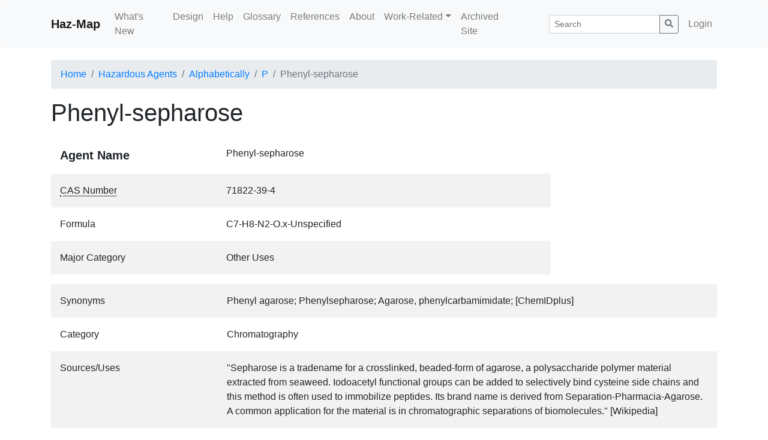

--- FILE ---
content_type: text/html; charset=utf-8
request_url: https://haz-map.com/Agents/16578?referer=BrowseByAlphabet&return_url=%2FAgents%2F(BrowseByAlphabet)%2FP
body_size: 15855
content:
<!DOCTYPE html>
<html lang="en">
  <head>
    <meta http-equiv="Content-Security-Policy" content="default-src 'self' 'unsafe-inline' data: https://www.google-analytics.com https://fonts.googleapis.com https://fonts.gstatic.com https://cdn.tinymce.com; script-src 'self' 'unsafe-inline' https://www.googletagmanager.com https://www.google-analytics.com https://oss.maxcdn.com https://cdnjs.cloudflare.com https://cdn.tinymce.com">
<meta charset="utf-8">
<meta http-equiv="X-UA-Compatible" content="IE=edge">
<meta name="viewport" content="width=device-width, initial-scale=1">

<title>Phenyl-sepharose - Hazardous Agents | Haz-Map</title>
<meta name="description" content="Phenyl-sepharose agent detailed information in Haz-Map database.">
<meta name="keywords" content="">

<!-- Global site tag (gtag.js) - Google Analytics -->
<script async src="https://www.googletagmanager.com/gtag/js?id=UA-156337350-1"></script>
<script>
  window.dataLayer = window.dataLayer || [];
  function gtag(){dataLayer.push(arguments);}
  gtag('js', new Date());

  gtag('config', 'UA-156337350-1');
</script>

<link href="/assets/css/bootstrap.min.css" rel="stylesheet">


<link href="/assets/css/site.min.css?v0.21.05181" rel="stylesheet">

<!-- <link href="/assets/fonts/fontawesome-free-5.11.2/css/all.min.css" rel="stylesheet"> <!--load all styles --> 
<!-- HTML5 shim and Respond.js IE8 support of HTML5 elements and media queries -->
<!--[if lt IE 9]>
    <script src="https://oss.maxcdn.com/html5shiv/3.7.3/html5shiv.min.js"></script>
    <script src="https://oss.maxcdn.com/respond/1.4.2/respond.min.js"></script>
<![endif]-->

<!-- Le fav and touch icons -->
<link rel="shortcut icon" href="/favicon.ico">
<link rel="icon" type="image/png" sizes="32x32" href="/favicon-32x32.png">
<link rel="icon" type="image/png" sizes="16x16" href="/favicon-16x16.png">
<!--link rel="apple-touch-icon" href="/assets/img/apple-touch-icon.png">
<link rel="apple-touch-icon" sizes="72x72" href="/assets/img/apple-touch-icon-72x72.png">
<link rel="apple-touch-icon" sizes="114x114" href="/assets/img/apple-touch-icon-114x114.png"-->

<style type="text/css">
<!--
.item-details-container .row:nth-child(even) {
  background-color: rgba(0,0,0,.05);
}

.item-details-name > div:first-child {
    font-weight: bold;
    font-size: 1.25rem;
}

.item-details-container .row.item-details-subheader > div:first-child > h4 {
    margin-bottom:0;
}

.item-details-container .row > div {
  padding-top:1rem;
  padding-bottom:1rem;
}

.item-details-subheader {
  text-align: center;
}

@media (max-width: 767px) {
  .item-details-container > .row:not(.item-details-subheader):not(.item-details-subrow) > div:first-child,
  .item-details-container > .row.item-details-subrow > div > div.row > div:first-child {
    font-weight: bold;
    padding-bottom: 0;
  }
}


.glossary-term {
  text-decoration: underline;
  text-decoration-style: dotted;
  text-decoration-color: initial;
  text-underline-position: under;
  -webkit-text-decoration-style: dotted;
  -webkit-text-decoration-color: initial;
  -webkit-text-underline-position: under;  
  cursor: help;
}
-->
</style>

<script type="text/javascript">
 var ROOT_URL="";
 var me_id=+0;
 var lng;
</script>



  </head>
  <body class="fwlayout-std ">
    <nav class="navbar navbar-expand-md navbar-light bg-light rounded site-navbar">
  <div class="container">
    <a class="navbar-brand font-weight-bold" href="/">Haz-Map</a>
    <button class="navbar-toggler" type="button" data-toggle="collapse" data-target="#navbar-collapse" aria-controls="navbar-collapse" aria-expanded="false" aria-label="Toggle navigation">
      <span class="navbar-toggler-icon"></span>
    </button>

    <div class="collapse navbar-collapse" id="navbar-collapse">
      <ul class="navbar-nav mr-auto">
        
<li class="nav-item">
  <a class="nav-link" href="/What-s-New">What&#39;s New</a>

  
</li>

<li class="nav-item">
  <a class="nav-link" href="/Design">Design</a>

  
</li>

<li class="nav-item">
  <a class="nav-link" href="/Help">Help</a>

  
</li>

<li class="nav-item">
  <a class="nav-link" href="/Glossary">Glossary</a>

  
</li>

<li class="nav-item">
  <a class="nav-link" href="/References">References</a>

  
</li>

<li class="nav-item">
  <a class="nav-link" href="/About">About</a>

  
</li>

<li class="nav-item">
  
  <li class="nav-item dropdown">
  <a class="nav-link dropdown-toggle" href="#" id="dd-nav-7" data-toggle="dropdown" aria-haspopup="true" aria-expanded="false">Work-Related</a>
  <div class="dropdown-menu dropdown-menu-left" aria-labelledby="dd-nav-7">
  
    
    <a class="dropdown-item" href="/Work-Related">Questions</a>
    
    
  
    
    <a class="dropdown-item" href="/Work-Related/Allergic-Contact-Dermatitis">Is contact dermatitis work-related?</a>
    
    
  
    
    <a class="dropdown-item" href="/Work-Related/Eczema">Is eczema work-related?</a>
    
    
  
    
    <a class="dropdown-item" href="/Work-Related/Infections">Are infections work-related?</a>
    
    
  
    
    <a class="dropdown-item" href="/Work-Related/Skin-Infections">Are skin infections work-related?</a>
    
    
  
    
    <a class="dropdown-item" href="/Work-Related/Pneumoconioses">Is pulmonary fibrosis work-related?</a>
    
    
  
    
    <a class="dropdown-item" href="/Work-Related/Cancer">Is cancer work-related?</a>
    
    
  
    
    <a class="dropdown-item" href="/Work-Related/Urticaria">Is contact urticaria work-related?</a>
    
    
  
    
    <a class="dropdown-item" href="/Work-Related/Occupational-Asthma-OA">Is asthma work-related?</a>
    
    
  
    
    <a class="dropdown-item" href="/Work-Related/Lead">Is lead poisoning work-related?</a>
    
    
  
    
    <a class="dropdown-item" href="/Work-Related/Toxic-Pneumonitis">Is toxic pneumonitis work-related?</a>
    
    
  
    
    <a class="dropdown-item" href="/Work-Related/Hypersensitivity-Pneumonitis">Is hypersensitivity pneumonitis work-related?</a>
    
    
  
    
    <a class="dropdown-item" href="/Work-Related/Methemoglobinemia">Is methemoglobinemia work-related?</a>
    
    
  
    
    <a class="dropdown-item" href="/Work-Related/Toxic-Hepatitis">Is hepatitis work-related?</a>
    
    
  
  </div>
</li>

</li>

<li class="nav-item">
  <a class="nav-link" href="/default.htm">Archived Site</a>

  
</li>


      </ul>

      
      
      <form class="d-flex flex-fill pl-lg-5 pr-lg-2" method="GET" action="/Search">
        <input name="dofilter" type="hidden" value="1">
        <input name="f[tab]" type="hidden" value="tab1">
          <div class="input-group">
          <input name="f[s]" type="text" value="" class="form-control form-control-sm" placeholder="Search" aria-label="Search">
          <div class="input-group-append">
            <button class="btn btn-outline-secondary btn-sm"><svg xmlns="http://www.w3.org/2000/svg" width="1em" height="1em" fill="currentColor" class="bi bi-search" viewBox="0 0 512 512">
  <path d="M505 442.7L405.3 343c-4.5-4.5-10.6-7-17-7H372c27.6-35.3 44-79.7 44-128C416 93.1 322.9 0 208 0S0 93.1 0 208s93.1 208 208 208c48.3 0 92.7-16.4 128-44v16.3c0 6.4 2.5 12.5 7 17l99.7 99.7c9.4 9.4 24.6 9.4 33.9 0l28.3-28.3c9.4-9.4 9.4-24.6.1-34zM208 336c-70.7 0-128-57.2-128-128 0-70.7 57.2-128 128-128 70.7 0 128 57.2 128 128 0 70.7-57.2 128-128 128z"/>
</svg></button>
          </div>
          </div>
      </form>
      
      

      
      <ul class="navbar-nav">
        <li class="nav-item "><a class="nav-link" href="/Login">Login</a></li>
      </ul>
      

      

    </div>
  </div>
</nav>


    <nav aria-label="breadcrumb" class="container">
  <ol class="breadcrumb">
    <li class="breadcrumb-item"><a href="/">Home</a></li>

    
    
    <li class="breadcrumb-item"><a href="/Agents">Hazardous Agents</a></li>
    

    




  <li class="breadcrumb-item"><a href="/Agents/(BrowseByAlphabet)">Alphabetically</a></li>
  <li class="breadcrumb-item"><a href="/Agents/(BrowseByAlphabet)/P">P</a></li>
  <li class="breadcrumb-item active" aria-current="page">Phenyl-sepharose</li>







  </ol>
</nav>

    <div class="container main-container">
        
        <div class="row">
            
            <div class="col-md-12 main">
    <div class="d-flex flex-wrap justify-content-between align-items-center">
<h1 class="d-inline-block mb-0">Phenyl-sepharose</h1>

</div>

<div class="container item-details-container">

  <div class="row item-details-subrow">
    <div class="col">

      <div class="row item-details-name">
        <div class="col-12 col-md-4">Agent Name</div>
        <div class="col-12 col-md-8">Phenyl-sepharose</div>
      </div>
      

      
      <div class="row">
        <div class="col-12 col-md-4"><span class="glossary-term" data-toggle="popover" data-placement="top" data-trigger="hover" title="CAS #" data-content="Chemical Abstracts Service registry number, a unique number for each chemical in the format xxx-xx-x.">CAS Number</span></div>
        <div class="col-12 col-md-8">71822-39-4</div>
      </div>
      

      
      <div class="row">
        <div class="col-12 col-md-4">Formula</div>
        <div class="col-12 col-md-8">C7-H8-N2-O.x-Unspecified</div>
      </div>
      

      
      <div class="row">
        <div class="col-12 col-md-4">Major Category</div>
        <div class="col-12 col-md-8">Other Uses</div>
      </div>
      

    </div>
    <div class="col-md-3 text-center text-md-right align-self-end pt-0 pr-md-0">

      

    </div>
  </div>


<div class="row">
  <div class="col-12 col-md-3">Synonyms</div>
  <div class="col-12 col-md-9">Phenyl agarose; Phenylsepharose; Agarose, phenylcarbamimidate; [ChemIDplus]</div>
</div>



<div class="row">
  <div class="col-12 col-md-3">Category</div>
  <div class="col-12 col-md-9">Chromatography</div>
</div>





<div class="row">
  <div class="col-12 col-md-3">Sources/Uses</div>
  <div class="col-12 col-md-9">"Sepharose is a tradename for a crosslinked, beaded-form of agarose, a polysaccharide polymer material extracted from seaweed. Iodoacetyl functional groups can be added to selectively bind cysteine side chains and this method is often used to immobilize peptides. Its brand name is derived from Separation-Pharmacia-Agarose. A common application for the material is in chromatographic separations of biomolecules." [Wikipedia]</div>
</div>








<div class="row">
  <div class="col-12 col-md-3">Biomedical References</div>
  <!-- <div class="col-12 col-md-9"><a href="https://www.ncbi.nlm.nih.gov/pubmed?term=Phenyl-sepharose%2FAE%20%5Bmh%3Anoexp%5D%20AND%20eng%5Bla%5D%20AND%20human%5Bmh%5D%20AND%20%28Occupational%20Diseases%20%5Bmh%5D%20OR%20Occupational%20Exposure%20%5Bmh%5D%29%20%20AND%20%28tox%5Bsb%5D%29&cmd=search">Search PubMed</a></div> -->
  <div class="col-12 col-md-9"><a href="https://www.ncbi.nlm.nih.gov/pubmed?term=Phenyl-sepharose%20AND%20human%5Bmh%5D%20AND%20%28Occupational%20Diseases%20%5Bmh%5D%20OR%20Occupational%20Exposure%20%5Bmh%5D%29%20%20AND%20%28tox%5Bsb%5D%29&cmd=search">Search PubMed</a></div>
</div>





<div class="row item-details-subheader">
  <div class="col-12"><h4>Diseases, Processes, and Activities Linked to This Agent</h4></div>
</div>










<div class="row">
  <div class="col-12 col-md-3">Other Information</div>
  <div class="col-12 col-md-9">No other related information on this agent was found.</div>
</div>




</div> <!--.item-details-container-->

</div>

        </div>
    </div><!--/.fluid-container-->
    <footer class="site-footer d-print-none">
        <div class="container">
    <hr>
    <div class="row">
        <div class="col">
	    <p>&copy; Haz-Map 2026</p>
        </div>
        <div class="col text-right">
            Developed by <a href="https://www.engineeredit.com/" target="_blank" rel="noopener">Engineered IT</a>
        </div>
    </div>
</div>
    </footer>

    <!-- Placed at the end of the document so the pages load faster -->
<!--script src="/assets/js/lng/.js"></script-->

<script src="/assets/js/jquery-3.5.1.min.js"></script>
<script src="/assets/js/bootstrap.bundle.min.js"></script>

<script src="/assets/js/fw.min.js?v0.21.05181"></script>



<script>
  

  $(document).ready(function(){
    fw.setup_handlers();
    $(function () {
  $('[data-toggle="popover"]').popover()
})

$(function () {
  $('[data-toggle="popover"]').popover()
})

var mark_search_hl = $('mark.shl')
var curr_search_hl = -1

var $search_hl_bar = $('#search-hl-bar')
var search_hl_bar_offset = $search_hl_bar.offset()
var search_hl_bar_height = $search_hl_bar.innerHeight()

var $search_hl_btn_toggle = $('.on-search-hl-toggle')

// ON/OFF BUTTON CONTROL
$search_hl_btn_toggle.hover(
  function (e) {
    if ($search_hl_btn_toggle.data('state') === 'on' && e.type === 'mouseenter' ||
        $search_hl_btn_toggle.data('state') === 'off' && e.type === 'mouseleave')
    {
      $search_hl_btn_toggle.removeClass('btn-secondary').addClass('btn-default')
      $search_hl_btn_toggle.text('Off')
    } else {
      $search_hl_btn_toggle.removeClass('btn-default').addClass('btn-secondary')
      $search_hl_btn_toggle.text('On')
    }
  }
)

$search_hl_btn_toggle.click(function (e) {
  if ($search_hl_btn_toggle.data('state') === 'on') {
    $('mark.shl').removeClass('shl').addClass('shl-none').css('background-color','unset')

    $search_hl_btn_toggle.data('state', 'off')
    $search_hl_btn_toggle.text('Off')
    $search_hl_btn_toggle.removeClass('btn-secondary').addClass('btn-default')

    $('.on-search-hl-prev, .on-search-hl-next').prop("disabled", true)

    unfix_search_hl_bar_()
  } else {
    $('mark.shl-none').removeClass('shl-none').addClass('shl')

    $search_hl_btn_toggle.data('state', 'on')
    $search_hl_btn_toggle.text('On')
    $search_hl_btn_toggle.removeClass('btn-default').addClass('btn-secondary')

    curr_search_hl = -1
    $('.on-search-hl-prev, .on-search-hl-next').prop("disabled", false)
  }
})

// ON/OFF BUTTON CONTROL
$('.on-search-hl-prev, .on-search-hl-next').click(function (e) {
  $('mark.shl').eq(curr_search_hl).css('background-color','unset')

  if ($(this).data('action') === "next") curr_search_hl++
  else curr_search_hl--

  if (curr_search_hl >= mark_search_hl.length) curr_search_hl = 0
  else if (curr_search_hl < 0) curr_search_hl = mark_search_hl.length-1
  $(mark_search_hl[curr_search_hl]).css('background-color','#fff500')

  $([document.documentElement, document.body]).animate({
        scrollTop: $(mark_search_hl[curr_search_hl]).offset().top - search_hl_bar_height - 5
      }, 300, fix_search_hl_bar_ )
})

// SEARCH BAR POSITION CONTROL
function fix_search_hl_bar_() {
  if (
    $search_hl_bar.css('position') !== 'fixed' &&
    $(document).scrollTop() > search_hl_bar_offset.top
  ) {
    $search_hl_bar.css({
        'position': 'fixed',
        'left': search_hl_bar_offset.left+'px',
        'top': 0,
        'background-color': '#fff',
        'border': '1px solid #E2E6EA',
        'padding': '1rem',
        'z-index':100
    })
  }
}

function unfix_search_hl_bar_() {
  $search_hl_bar.attr('style','')
}

$(window).scroll(function() {
  if ($search_hl_bar.css('position') === 'fixed' &&
      $(document).scrollTop() < search_hl_bar_offset.top
  ) {
    unfix_search_hl_bar_()
  }
})

$(window).on('resize', function() {
  var was_fixed = $search_hl_bar.css('position') === 'fixed'

  unfix_search_hl_bar_()
  search_hl_bar_offset = $search_hl_bar.offset()
  if (was_fixed) fix_search_hl_bar_()
})
  });

  
  
</script>





  </body>
</html>
